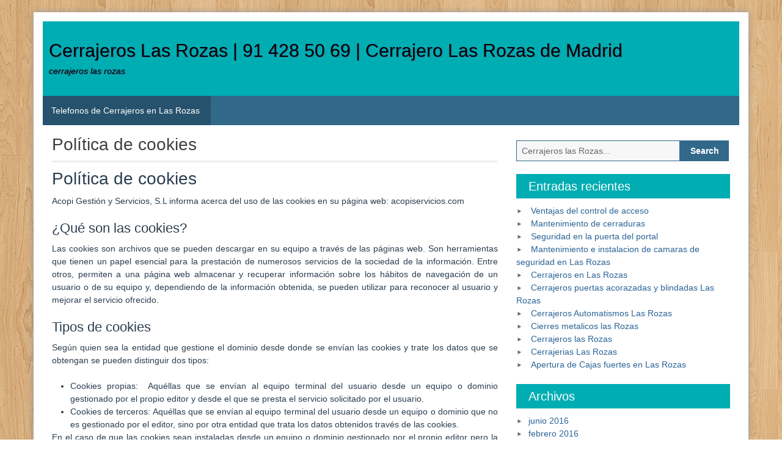

--- FILE ---
content_type: text/html; charset=UTF-8
request_url: https://www.cerrajerosenlasrozas.net/politica-de-cookies/
body_size: 14227
content:
<!DOCTYPE html><html lang="es"><head><script data-no-optimize="1">var litespeed_docref=sessionStorage.getItem("litespeed_docref");litespeed_docref&&(Object.defineProperty(document,"referrer",{get:function(){return litespeed_docref}}),sessionStorage.removeItem("litespeed_docref"));</script> <meta charset="UTF-8"><meta name="viewport" content="width=device-width, initial-scale=1"><link rel="profile" href="http://gmpg.org/xfn/11"><meta name='robots' content='noindex, nofollow' /><title>Política de cookies &#8226; Cerrajeros Las Rozas | 91 428 50 69 | Cerrajero Las Rozas de Madrid</title><meta property="og:locale" content="es_ES" /><meta property="og:type" content="article" /><meta property="og:title" content="Política de cookies &#8226; Cerrajeros Las Rozas | 91 428 50 69 | Cerrajero Las Rozas de Madrid" /><meta property="og:description" content="Política de cookies Acopi Gestión y Servicios, S.L informa acerca del uso de las cookies en su página web: acopiservicios.com ¿Qué son las cookies? Las cookies son archivos que se pueden descargar en su equipo a través de las páginas web. Son herramientas que tienen un papel esencial para la... Leer más cerrajeros las rozas...&quot;Política de cookies&quot;" /><meta property="og:url" content="https://www.cerrajerosenlasrozas.net/politica-de-cookies/" /><meta property="og:site_name" content="Cerrajeros Las Rozas | 91 428 50 69 | Cerrajero Las Rozas de Madrid" /><meta property="article:modified_time" content="2020-06-22T10:09:04+00:00" /><meta name="twitter:label1" content="Tiempo de lectura" /><meta name="twitter:data1" content="6 minutos" /> <script type="application/ld+json" class="yoast-schema-graph">{"@context":"https://schema.org","@graph":[{"@type":"WebPage","@id":"https://www.cerrajerosenlasrozas.net/politica-de-cookies/","url":"https://www.cerrajerosenlasrozas.net/politica-de-cookies/","name":"Política de cookies &#8226; Cerrajeros Las Rozas | 91 428 50 69 | Cerrajero Las Rozas de Madrid","isPartOf":{"@id":"https://www.cerrajerosenlasrozas.net/#website"},"datePublished":"2016-02-09T17:40:34+00:00","dateModified":"2020-06-22T10:09:04+00:00","breadcrumb":{"@id":"https://www.cerrajerosenlasrozas.net/politica-de-cookies/#breadcrumb"},"inLanguage":"es","potentialAction":[{"@type":"ReadAction","target":["https://www.cerrajerosenlasrozas.net/politica-de-cookies/"]}]},{"@type":"BreadcrumbList","@id":"https://www.cerrajerosenlasrozas.net/politica-de-cookies/#breadcrumb","itemListElement":[{"@type":"ListItem","position":1,"name":"Portada","item":"https://www.cerrajerosenlasrozas.net/"},{"@type":"ListItem","position":2,"name":"Política de cookies"}]},{"@type":"WebSite","@id":"https://www.cerrajerosenlasrozas.net/#website","url":"https://www.cerrajerosenlasrozas.net/","name":"Cerrajeros Las Rozas | 91 428 50 69 | Cerrajero Las Rozas de Madrid","description":"cerrajeros las rozas","potentialAction":[{"@type":"SearchAction","target":{"@type":"EntryPoint","urlTemplate":"https://www.cerrajerosenlasrozas.net/?s={search_term_string}"},"query-input":{"@type":"PropertyValueSpecification","valueRequired":true,"valueName":"search_term_string"}}],"inLanguage":"es"}]}</script> <link rel='dns-prefetch' href='//use.fontawesome.com' /><link rel="alternate" type="application/rss+xml" title="Cerrajeros Las Rozas | 91 428 50 69  | Cerrajero Las Rozas de Madrid &raquo; Feed" href="https://www.cerrajerosenlasrozas.net/feed/" /><link data-optimized="2" rel="stylesheet" href="https://www.cerrajerosenlasrozas.net/wp-content/litespeed/css/e52a01a89d1a4337969d51eb417cf42c.css?ver=1d650" /> <script type="litespeed/javascript" data-src="https://www.cerrajerosenlasrozas.net/wp-includes/js/jquery/jquery.min.js?ver=3.7.1" id="jquery-core-js"></script> <link rel="https://api.w.org/" href="https://www.cerrajerosenlasrozas.net/wp-json/" /><link rel="alternate" title="JSON" type="application/json" href="https://www.cerrajerosenlasrozas.net/wp-json/wp/v2/pages/199" /><link rel="EditURI" type="application/rsd+xml" title="RSD" href="https://www.cerrajerosenlasrozas.net/xmlrpc.php?rsd" /><meta name="generator" content="WordPress 6.7.4" /><link rel='shortlink' href='https://www.cerrajerosenlasrozas.net/?p=199' /><link rel="alternate" title="oEmbed (JSON)" type="application/json+oembed" href="https://www.cerrajerosenlasrozas.net/wp-json/oembed/1.0/embed?url=https%3A%2F%2Fwww.cerrajerosenlasrozas.net%2Fpolitica-de-cookies%2F" /><link rel="alternate" title="oEmbed (XML)" type="text/xml+oembed" href="https://www.cerrajerosenlasrozas.net/wp-json/oembed/1.0/embed?url=https%3A%2F%2Fwww.cerrajerosenlasrozas.net%2Fpolitica-de-cookies%2F&#038;format=xml" />
 <script type="litespeed/javascript">(function(w,d,s,l,i){w[l]=w[l]||[];w[l].push({'gtm.start':new Date().getTime(),event:'gtm.js'});var f=d.getElementsByTagName(s)[0],j=d.createElement(s),dl=l!='dataLayer'?'&l='+l:'';j.async=!0;j.src='https://www.googletagmanager.com/gtm.js?id='+i+dl;f.parentNode.insertBefore(j,f)})(window,document,'script','dataLayer','GTM-5K5MC5FH')</script> </head><body class="page-template-default page page-id-199 custom-background wp-embed-responsive custom-header-disabled"><noscript><iframe data-lazyloaded="1" src="about:blank" data-litespeed-src="https://www.googletagmanager.com/ns.html?id=GTM-5K5MC5FH"
height="0" width="0" style="display:none;visibility:hidden"></iframe></noscript>
<a href="#content" class="screen-reader-text">Skip to content</a><div class="container"><div class="container-open-wrapper"></div><div id="page" class="hfeed site"><header id="masthead" class="site-header" role="banner"><div class="only-site-branding"><div class="site-branding"><div class="site-info"><p class="site-title"><a href="https://www.cerrajerosenlasrozas.net/" rel="home">Cerrajeros Las Rozas | 91 428 50 69  | Cerrajero Las Rozas de Madrid</a></p><p class="site-description">cerrajeros las rozas</p></div></div></div></header><nav role="navigation" class="blueplanet-nav" id="site-navigation" aria-label="Primary Menu">
<button class="menu-toggle" aria-hidden="true">Primary Menu</button><div class="menu-menu-1-container"><ul id="menu-top" class="nav-menu"><li id="menu-item-40" class="menu-item menu-item-type-post_type menu-item-object-page current-menu-ancestor current-menu-parent current_page_parent current_page_ancestor menu-item-has-children menu-item-40"><a href="https://www.cerrajerosenlasrozas.net/telefonos-de-cerrajeros-en-las-rozas/">Telefonos de Cerrajeros en Las Rozas</a><ul class="sub-menu"><li id="menu-item-267" class="menu-item menu-item-type-post_type menu-item-object-page menu-item-267"><a href="https://www.cerrajerosenlasrozas.net/aviso-legal/">Aviso Legal</a></li><li id="menu-item-266" class="menu-item menu-item-type-post_type menu-item-object-page menu-item-266"><a href="https://www.cerrajerosenlasrozas.net/politica-de-privacidad/">Política de privacidad</a></li><li id="menu-item-268" class="menu-item menu-item-type-post_type menu-item-object-page current-menu-item page_item page-item-199 current_page_item menu-item-268"><a href="https://www.cerrajerosenlasrozas.net/politica-de-cookies/" aria-current="page">Política de cookies</a></li></ul></li></ul></div></nav><div class="clear"></div><div id="content" class="site-content"><div id="primary" class="content-area col-md-8 col-sm-12 col-xs-12  pull-left "><main id="main" class="site-main" role="main"><article id="post-199" class="post-199 page type-page status-publish hentry"><header class="entry-header"><h1 class="entry-title">Política de cookies</h1></header><div class="entry-content"><h1 style="text-align: justify;">Política de cookies</h1><p style="text-align: justify;">Acopi Gestión y Servicios, S.L informa acerca del uso de las cookies en su página web: acopiservicios.com</p><h3 style="text-align: justify;">¿Qué son las cookies?</h3><p style="text-align: justify;">Las cookies son archivos que se pueden descargar en su equipo a través de las páginas web. Son herramientas que tienen un papel esencial para la prestación de numerosos servicios de la sociedad de la información. Entre otros, permiten a una página web almacenar y recuperar información sobre los hábitos de navegación de un usuario o de su equipo y, dependiendo de la información obtenida, se pueden utilizar para reconocer al usuario y mejorar el servicio ofrecido.</p><h3 style="text-align: justify;">Tipos de cookies</h3><p style="text-align: justify;">Según quien sea la entidad que gestione el dominio desde donde se envían las cookies y trate los datos que se obtengan se pueden distinguir dos tipos:</p><ul style="text-align: justify;"><li>Cookies propias:  Aquéllas que se envían al equipo terminal del usuario desde un equipo o dominio gestionado por el propio editor y desde el que se presta el servicio solicitado por el usuario.</li><li>Cookies de terceros: Aquéllas que se envían al equipo terminal del usuario desde un equipo o dominio que no es gestionado por el editor, sino por otra entidad que trata los datos obtenidos través de las cookies.</li></ul><p style="text-align: justify;">En el caso de que las cookies sean instaladas desde un equipo o dominio gestionado por el propio editor pero la información que se recoja mediante éstas sea gestionada por un tercero, no pueden ser consideradas como cookies propias.</p><p style="text-align: justify;">Existe también una segunda clasificación según el plazo de tiempo que permanecen almacenadas en el navegador del cliente, pudiendo tratarse de:</p><ul style="text-align: justify;"><li>Cookies de sesión: Diseñadas para recabar y almacenar datos mientras el usuario accede a una página web. Se suelen emplear para almacenar información que solo interesa conservar para la prestación del servicio solicitado por el usuario en una sola ocasión (p.e. una lista de productos adquiridos).</li><li>Cookies persistentes: Los datos siguen almacenados en el terminal y pueden ser accedidos y tratados durante un periodo definido por el responsable de la cookie, y que puede ir de unos minutos a varios años.</li></ul><p style="text-align: justify;">Por último, existe otra clasificación con seis tipos de cookies según la finalidad para la que se traten los datos obtenidos:</p><ul style="text-align: justify;"><li>Cookies técnicas: Aquellas que permiten al usuario la navegación a través de una página web, plataforma o aplicación y la utilización de las diferentes opciones o servicios que en ella existan como, por ejemplo, controlar el tráfico y la comunicación de datos, identificar la sesión, acceder a partes de acceso restringido, recordar los elementos que integran un pedido, realizar el proceso de compra de un pedido, realizar la solicitud de inscripción o participación en un evento, utilizar elementos de seguridad durante la navegación, almacenar contenidos para la difusión de vídeos o sonido o compartir contenidos a través de redes sociales.</li><li>Cookies de personalización: Permiten al usuario acceder al servicio con algunas características de carácter general predefinidas en función de una serie de criterios en el terminal del usuario como por ejemplo serian el idioma, el tipo de navegador a través del cual accede al servicio, la configuración regional desde donde accede al servicio, etc.</li><li>Cookies de análisis: Permiten al responsable de las mismas, el seguimiento y análisis del comportamiento de los usuarios de los sitios web a los que están vinculadas. La información recogida mediante este tipo de cookies se utiliza en la medición de la actividad de los sitios web, aplicación o plataforma y para la elaboración de perfiles de navegación de los usuarios de dichos sitios, aplicaciones y plataformas, con el fin de introducir mejoras en función del análisis de los datos de uso que hacen los usuarios del servicio.</li><li>Cookies publicitarias:  Permiten la gestión, de la forma más eficaz posible, de los espacios publicitarios.</li><li>Cookies de publicidad comportamental: Almacenan información del comportamiento de los usuarios obtenida a través de la observación continuada de sus hábitos de navegación, lo que permite desarrollar un perfil específico para mostrar publicidad en función del mismo.</li><li>Cookies de redes sociales externas: Se utilizan para que los visitantes puedan interactuar con el contenido de diferentes plataformas sociales (facebook, youtube, twitter, linkedIn, etc..) y que se generen únicamente para los usuarios de dichas redes sociales. Las condiciones de utilización de estas cookies y la información recopilada se regula por la política de privacidad de la plataforma social correspondiente.</li></ul><h3 style="text-align: justify;">Desactivación y eliminación de cookies</h3><p style="text-align: justify;">Tienes la opción de permitir, bloquear o eliminar las cookies instaladas en tu equipo mediante la configuración de las opciones del navegador instalado en su equipo. Al desactivar cookies, algunos de los servicios disponibles podrían dejar de estar operativos. La forma de deshabilitar las cookies es diferente para cada navegador, pero normalmente puede hacerse desde el menú Herramientas u Opciones. También puede consultarse el menú de Ayuda del navegador dónde puedes encontrar instrucciones. El usuario podrá en cualquier momento elegir qué cookies quiere que funcionen en este sitio web.</p><p style="text-align: justify;">Puede usted permitir, bloquear o eliminar las cookies instaladas en su equipo mediante la configuración de las opciones del navegador instalado en su ordenador:</p><ul style="text-align: justify;"><li>Microsoft Internet Explorer o Microsoft Edge: http://windows.microsoft.com/es-es/windows-vista/Block-or-allow-cookies</li><li>Mozilla Firefox: http://support.mozilla.org/es/kb/impedir-que-los-sitios-web-guarden-sus-preferencia</li><li>Chrome: https://support.google.com/accounts/answer/61416?hl=es</li><li>Safari: http://safari.helpmax.net/es/privacidad-y-seguridad/como-gestionar-las-cookies/</li><li>Opera: http://help.opera.com/Linux/10.60/es-ES/cookies.html</li></ul><p style="text-align: justify;">Además, también puede gestionar el almacén de cookies en su navegador a través de herramientas como las siguientes</p><ul style="text-align: justify;"><li>Ghostery: www.ghostery.com/</li><li>Your Online Choices: www.youronlinechoices.com/es/</li></ul><p style="text-align: justify;">Cookies utilizadas en acopiservicios.com</p><h3 style="text-align: justify;">A continuación se identifican las cookies que están siendo utilizadas en este portal así como su tipología y función:</h3><h4 style="text-align: justify;">Aceptación de la Política de cookies</h4><p style="text-align: justify;">acopiservicios.com, asume que usted acepta el uso de cookies. No obstante, muestra información sobre su Política de cookies en la parte inferior o superior de cualquier página del portal con cada inicio de sesión con el objeto de que usted sea consciente.</p><p style="text-align: justify;">Ante esta información es posible llevar a cabo las siguientes acciones:</p><ul><li style="text-align: justify;">Aceptar cookies: No se volverá a visualizar este aviso al acceder a cualquier página del portal durante la presente sesión.</li><li style="text-align: justify;">Cerrar: Se oculta el aviso en la presente página.</li><li style="text-align: justify;">Modificar su configuración: Podrá obtener más información sobre qué son las cookies, conocer la Política de cookies de: acopiservicios.com y modificar la configuración de su navegador.</li></ul></div><footer class="entry-meta"></footer></article></main></div><div id="secondary" class="widget-area col-md-4" role="complementary"><aside id="search-2" class="widget widget_search"><form role="search" method="get" class="search-form" action="https://www.cerrajerosenlasrozas.net/"><fieldset>
<span class="screen-reader-text">Search for:</span>
<input type="search" class="search-field" placeholder="Cerrajeros las Rozas..." value="" name="s" title="Search for:">
<input type="submit" class="search-submit" value="Search"></fieldset></form></aside><aside id="recent-posts-2" class="widget widget_recent_entries"><h2 class="widget-title">Entradas recientes</h2><ul><li>
<a href="https://www.cerrajerosenlasrozas.net/ventajas-del-control-acceso/">Ventajas del control de acceso</a></li><li>
<a href="https://www.cerrajerosenlasrozas.net/mantenimiento-de-cerraduras/">Mantenimiento de cerraduras</a></li><li>
<a href="https://www.cerrajerosenlasrozas.net/seguridad-en-la-puerta-de-un-portal/">Seguridad en la puerta del portal</a></li><li>
<a href="https://www.cerrajerosenlasrozas.net/mantenimiento-e-instalacion-camaras-seguridad-las-rozas/">Mantenimiento e instalacion de camaras de seguridad en Las Rozas</a></li><li>
<a href="https://www.cerrajerosenlasrozas.net/cerrajeros-en-las-roza-s/">Cerrajeros en Las Rozas</a></li><li>
<a href="https://www.cerrajerosenlasrozas.net/cerrajeros-puertas-acorazadas-blindadas-las-rozas/">Cerrajeros puertas acorazadas y blindadas Las Rozas</a></li><li>
<a href="https://www.cerrajerosenlasrozas.net/cerrajeros-automatismos-las-rozas/">Cerrajeros Automatismos Las Rozas</a></li><li>
<a href="https://www.cerrajerosenlasrozas.net/cierres-metalicos-las-rozas/">Cierres metalicos las Rozas</a></li><li>
<a href="https://www.cerrajerosenlasrozas.net/cerrajeros-las-roza-s/">Cerrajeros las Rozas</a></li><li>
<a href="https://www.cerrajerosenlasrozas.net/cerrajerias-las-rozas/">Cerrajerias Las Rozas</a></li><li>
<a href="https://www.cerrajerosenlasrozas.net/apertura-cajas-fuertes-las-rozas/">Apertura de Cajas fuertes en Las Rozas</a></li></ul></aside><aside id="archives-2" class="widget widget_archive"><h2 class="widget-title">Archivos</h2><ul><li><a href='https://www.cerrajerosenlasrozas.net/2016/06/'>junio 2016</a></li><li><a href='https://www.cerrajerosenlasrozas.net/2016/02/'>febrero 2016</a></li><li><a href='https://www.cerrajerosenlasrozas.net/2016/01/'>enero 2016</a></li><li><a href='https://www.cerrajerosenlasrozas.net/2015/09/'>septiembre 2015</a></li><li><a href='https://www.cerrajerosenlasrozas.net/2015/06/'>junio 2015</a></li><li><a href='https://www.cerrajerosenlasrozas.net/2015/05/'>mayo 2015</a></li><li><a href='https://www.cerrajerosenlasrozas.net/2015/04/'>abril 2015</a></li><li><a href='https://www.cerrajerosenlasrozas.net/2015/02/'>febrero 2015</a></li><li><a href='https://www.cerrajerosenlasrozas.net/2015/01/'>enero 2015</a></li></ul></aside><aside id="categories-2" class="widget widget_categories"><h2 class="widget-title">Categorías</h2><ul><li class="cat-item cat-item-1"><a href="https://www.cerrajerosenlasrozas.net/cerrajeros-las-rozas/cerrajeros-las-rozas/">Cerrajeros Las Rozas</a></li></ul></aside></div></div><div class="clear"></div><footer id="colophon" class="site-footer" role="contentinfo"><div class="site-info"><div class="copyright">Copyright 2012 - 2018 © CERRAJEROS LAS ROZAS. Todos los derechos reservados.</div><div class="footer-powered-by" style="">
<a href="https://wordpress.org/">Powered by WordPress</a>
<span class="sep"> | </span>
Blue Planet by <a href="https://www.nilambar.net" rel="designer">Nilambar</a></div></div></footer><div class="footer-end-page"></div></div>
<a href="#" class="scrollup"><span class="genericon genericon-collapse" aria-hidden="true"></span><span class="screen-reader-text">Go to top</span></a></div><aside id="moove_gdpr_cookie_info_bar" class="moove-gdpr-info-bar-hidden moove-gdpr-align-center moove-gdpr-dark-scheme gdpr_infobar_postion_bottom" aria-label="Banner de cookies RGPD" style="display: none;"><div class="moove-gdpr-info-bar-container"><div class="moove-gdpr-info-bar-content"><div class="moove-gdpr-cookie-notice"><p>Este sitio web utiliza cookies propias y de terceros para obtener estadísticas sobre los hábitos de navegación del usuario, mejorar su experiencia y permitirle compartir contenidos en redes sociales. Usted puede aceptar o rechazar las cookies, así como personalizar cuáles quiere deshabilitar.</p><p>Puede encontrar toda la información en nuestra <a href="http://cerrajerosenlasrozas.net/politica-de-cookies/">Política de Cookies.</a></p></div><div class="moove-gdpr-button-holder">
<button class="mgbutton moove-gdpr-infobar-allow-all gdpr-fbo-0" aria-label="Aceptar" >Aceptar</button>
<button class="mgbutton moove-gdpr-infobar-reject-btn gdpr-fbo-1 "  aria-label="Rechazar">Rechazar</button>
<button class="mgbutton moove-gdpr-infobar-settings-btn change-settings-button gdpr-fbo-2" aria-haspopup="true" data-href="#moove_gdpr_cookie_modal"  aria-label="Ajustes">Ajustes</button></div></div></div></aside>
 <script type="litespeed/javascript" data-src="https://www.google.com/recaptcha/api.js?render=6LdcOpIUAAAAAG1OMX9UE-YWAsXJ9jSc8ghtt3YQ&amp;ver=3.0" id="google-recaptcha-js"></script> 
<dialog id="moove_gdpr_cookie_modal" class="gdpr_lightbox-hide" aria-modal="true" aria-label="Pantalla de ajustes RGPD"><div class="moove-gdpr-modal-content moove-clearfix logo-position-left moove_gdpr_modal_theme_v1">
<button class="moove-gdpr-modal-close" autofocus aria-label="Cerrar los ajustes de cookies RGPD">
<span class="gdpr-sr-only">Cerrar los ajustes de cookies RGPD</span>
<span class="gdpr-icon moovegdpr-arrow-close"></span>
</button><div class="moove-gdpr-modal-left-content"><div class="moove-gdpr-company-logo-holder">
<img data-lazyloaded="1" src="[data-uri]" data-src="https://www.cerrajerosenlasrozas.net/wp-content/uploads/2014/07/cerrajeros-las-rozas-300x62.png" alt=""   width="300"  height="62"  class="img-responsive" /></div><ul id="moove-gdpr-menu"><li class="menu-item-on menu-item-privacy_overview menu-item-selected">
<button data-href="#privacy_overview" class="moove-gdpr-tab-nav" aria-label="Resumen de privacidad">
<span class="gdpr-nav-tab-title">Resumen de privacidad</span>
</button></li><li class="menu-item-strict-necessary-cookies menu-item-off">
<button data-href="#strict-necessary-cookies" class="moove-gdpr-tab-nav" aria-label="Cookies estrictamente necesarias">
<span class="gdpr-nav-tab-title">Cookies estrictamente necesarias</span>
</button></li><li class="menu-item-moreinfo menu-item-off">
<button data-href="#cookie_policy_modal" class="moove-gdpr-tab-nav" aria-label="Política de cookies">
<span class="gdpr-nav-tab-title">Política de cookies</span>
</button></li></ul><div class="moove-gdpr-branding-cnt">
<a href="https://wordpress.org/plugins/gdpr-cookie-compliance/" rel="noopener noreferrer" target="_blank" class='moove-gdpr-branding'>Powered by&nbsp; <span>GDPR Cookie Compliance</span></a></div></div><div class="moove-gdpr-modal-right-content"><div class="moove-gdpr-modal-title"></div><div class="main-modal-content"><div class="moove-gdpr-tab-content"><div id="privacy_overview" class="moove-gdpr-tab-main">
<span class="tab-title">Resumen de privacidad</span><div class="moove-gdpr-tab-main-content"><p>Esta web utiliza cookies para que podamos ofrecerte la mejor experiencia de usuario posible. La información de las cookies se almacena en tu navegador y realiza funciones tales como reconocerte cuando vuelves a nuestra web o ayudar a nuestro equipo a comprender qué secciones de la web encuentras más interesantes y útiles.</p></div></div><div id="strict-necessary-cookies" class="moove-gdpr-tab-main" style="display:none">
<span class="tab-title">Cookies estrictamente necesarias</span><div class="moove-gdpr-tab-main-content"><p>Las cookies estrictamente necesarias tiene que activarse siempre para que podamos guardar tus preferencias de ajustes de cookies.</p><div class="moove-gdpr-status-bar "><div class="gdpr-cc-form-wrap"><div class="gdpr-cc-form-fieldset">
<label class="cookie-switch" for="moove_gdpr_strict_cookies">
<span class="gdpr-sr-only">Activar o desactivar las cookies</span>
<input type="checkbox" aria-label="Cookies estrictamente necesarias"  value="check" name="moove_gdpr_strict_cookies" id="moove_gdpr_strict_cookies">
<span class="cookie-slider cookie-round gdpr-sr" data-text-enable="Activado" data-text-disabled="Desactivado">
<span class="gdpr-sr-label">
<span class="gdpr-sr-enable">Activado</span>
<span class="gdpr-sr-disable">Desactivado</span>
</span>
</span>
</label></div></div></div></div></div><div id="cookie_policy_modal" class="moove-gdpr-tab-main" style="display:none">
<span class="tab-title">Política de cookies</span><div class="moove-gdpr-tab-main-content"><p>Más información sobre nuestra <a href="http://cerrajerosenlasrozas.net/politica-de-cookies/" target="_blank">política de cookies</a></p></div></div></div></div><div class="moove-gdpr-modal-footer-content"><div class="moove-gdpr-button-holder">
<button class="mgbutton moove-gdpr-modal-allow-all button-visible" aria-label="Activar todo">Activar todo</button>
<button class="mgbutton moove-gdpr-modal-reject-all button-visible" aria-label="Rechazar todo">Rechazar todo</button>
<button class="mgbutton moove-gdpr-modal-save-settings button-visible" aria-label="Guardar cambios">Guardar cambios</button></div></div></div><div class="moove-clearfix"></div></div>
</dialog>
 <script data-no-optimize="1">window.lazyLoadOptions=Object.assign({},{threshold:300},window.lazyLoadOptions||{});!function(t,e){"object"==typeof exports&&"undefined"!=typeof module?module.exports=e():"function"==typeof define&&define.amd?define(e):(t="undefined"!=typeof globalThis?globalThis:t||self).LazyLoad=e()}(this,function(){"use strict";function e(){return(e=Object.assign||function(t){for(var e=1;e<arguments.length;e++){var n,a=arguments[e];for(n in a)Object.prototype.hasOwnProperty.call(a,n)&&(t[n]=a[n])}return t}).apply(this,arguments)}function o(t){return e({},at,t)}function l(t,e){return t.getAttribute(gt+e)}function c(t){return l(t,vt)}function s(t,e){return function(t,e,n){e=gt+e;null!==n?t.setAttribute(e,n):t.removeAttribute(e)}(t,vt,e)}function i(t){return s(t,null),0}function r(t){return null===c(t)}function u(t){return c(t)===_t}function d(t,e,n,a){t&&(void 0===a?void 0===n?t(e):t(e,n):t(e,n,a))}function f(t,e){et?t.classList.add(e):t.className+=(t.className?" ":"")+e}function _(t,e){et?t.classList.remove(e):t.className=t.className.replace(new RegExp("(^|\\s+)"+e+"(\\s+|$)")," ").replace(/^\s+/,"").replace(/\s+$/,"")}function g(t){return t.llTempImage}function v(t,e){!e||(e=e._observer)&&e.unobserve(t)}function b(t,e){t&&(t.loadingCount+=e)}function p(t,e){t&&(t.toLoadCount=e)}function n(t){for(var e,n=[],a=0;e=t.children[a];a+=1)"SOURCE"===e.tagName&&n.push(e);return n}function h(t,e){(t=t.parentNode)&&"PICTURE"===t.tagName&&n(t).forEach(e)}function a(t,e){n(t).forEach(e)}function m(t){return!!t[lt]}function E(t){return t[lt]}function I(t){return delete t[lt]}function y(e,t){var n;m(e)||(n={},t.forEach(function(t){n[t]=e.getAttribute(t)}),e[lt]=n)}function L(a,t){var o;m(a)&&(o=E(a),t.forEach(function(t){var e,n;e=a,(t=o[n=t])?e.setAttribute(n,t):e.removeAttribute(n)}))}function k(t,e,n){f(t,e.class_loading),s(t,st),n&&(b(n,1),d(e.callback_loading,t,n))}function A(t,e,n){n&&t.setAttribute(e,n)}function O(t,e){A(t,rt,l(t,e.data_sizes)),A(t,it,l(t,e.data_srcset)),A(t,ot,l(t,e.data_src))}function w(t,e,n){var a=l(t,e.data_bg_multi),o=l(t,e.data_bg_multi_hidpi);(a=nt&&o?o:a)&&(t.style.backgroundImage=a,n=n,f(t=t,(e=e).class_applied),s(t,dt),n&&(e.unobserve_completed&&v(t,e),d(e.callback_applied,t,n)))}function x(t,e){!e||0<e.loadingCount||0<e.toLoadCount||d(t.callback_finish,e)}function M(t,e,n){t.addEventListener(e,n),t.llEvLisnrs[e]=n}function N(t){return!!t.llEvLisnrs}function z(t){if(N(t)){var e,n,a=t.llEvLisnrs;for(e in a){var o=a[e];n=e,o=o,t.removeEventListener(n,o)}delete t.llEvLisnrs}}function C(t,e,n){var a;delete t.llTempImage,b(n,-1),(a=n)&&--a.toLoadCount,_(t,e.class_loading),e.unobserve_completed&&v(t,n)}function R(i,r,c){var l=g(i)||i;N(l)||function(t,e,n){N(t)||(t.llEvLisnrs={});var a="VIDEO"===t.tagName?"loadeddata":"load";M(t,a,e),M(t,"error",n)}(l,function(t){var e,n,a,o;n=r,a=c,o=u(e=i),C(e,n,a),f(e,n.class_loaded),s(e,ut),d(n.callback_loaded,e,a),o||x(n,a),z(l)},function(t){var e,n,a,o;n=r,a=c,o=u(e=i),C(e,n,a),f(e,n.class_error),s(e,ft),d(n.callback_error,e,a),o||x(n,a),z(l)})}function T(t,e,n){var a,o,i,r,c;t.llTempImage=document.createElement("IMG"),R(t,e,n),m(c=t)||(c[lt]={backgroundImage:c.style.backgroundImage}),i=n,r=l(a=t,(o=e).data_bg),c=l(a,o.data_bg_hidpi),(r=nt&&c?c:r)&&(a.style.backgroundImage='url("'.concat(r,'")'),g(a).setAttribute(ot,r),k(a,o,i)),w(t,e,n)}function G(t,e,n){var a;R(t,e,n),a=e,e=n,(t=Et[(n=t).tagName])&&(t(n,a),k(n,a,e))}function D(t,e,n){var a;a=t,(-1<It.indexOf(a.tagName)?G:T)(t,e,n)}function S(t,e,n){var a;t.setAttribute("loading","lazy"),R(t,e,n),a=e,(e=Et[(n=t).tagName])&&e(n,a),s(t,_t)}function V(t){t.removeAttribute(ot),t.removeAttribute(it),t.removeAttribute(rt)}function j(t){h(t,function(t){L(t,mt)}),L(t,mt)}function F(t){var e;(e=yt[t.tagName])?e(t):m(e=t)&&(t=E(e),e.style.backgroundImage=t.backgroundImage)}function P(t,e){var n;F(t),n=e,r(e=t)||u(e)||(_(e,n.class_entered),_(e,n.class_exited),_(e,n.class_applied),_(e,n.class_loading),_(e,n.class_loaded),_(e,n.class_error)),i(t),I(t)}function U(t,e,n,a){var o;n.cancel_on_exit&&(c(t)!==st||"IMG"===t.tagName&&(z(t),h(o=t,function(t){V(t)}),V(o),j(t),_(t,n.class_loading),b(a,-1),i(t),d(n.callback_cancel,t,e,a)))}function $(t,e,n,a){var o,i,r=(i=t,0<=bt.indexOf(c(i)));s(t,"entered"),f(t,n.class_entered),_(t,n.class_exited),o=t,i=a,n.unobserve_entered&&v(o,i),d(n.callback_enter,t,e,a),r||D(t,n,a)}function q(t){return t.use_native&&"loading"in HTMLImageElement.prototype}function H(t,o,i){t.forEach(function(t){return(a=t).isIntersecting||0<a.intersectionRatio?$(t.target,t,o,i):(e=t.target,n=t,a=o,t=i,void(r(e)||(f(e,a.class_exited),U(e,n,a,t),d(a.callback_exit,e,n,t))));var e,n,a})}function B(e,n){var t;tt&&!q(e)&&(n._observer=new IntersectionObserver(function(t){H(t,e,n)},{root:(t=e).container===document?null:t.container,rootMargin:t.thresholds||t.threshold+"px"}))}function J(t){return Array.prototype.slice.call(t)}function K(t){return t.container.querySelectorAll(t.elements_selector)}function Q(t){return c(t)===ft}function W(t,e){return e=t||K(e),J(e).filter(r)}function X(e,t){var n;(n=K(e),J(n).filter(Q)).forEach(function(t){_(t,e.class_error),i(t)}),t.update()}function t(t,e){var n,a,t=o(t);this._settings=t,this.loadingCount=0,B(t,this),n=t,a=this,Y&&window.addEventListener("online",function(){X(n,a)}),this.update(e)}var Y="undefined"!=typeof window,Z=Y&&!("onscroll"in window)||"undefined"!=typeof navigator&&/(gle|ing|ro)bot|crawl|spider/i.test(navigator.userAgent),tt=Y&&"IntersectionObserver"in window,et=Y&&"classList"in document.createElement("p"),nt=Y&&1<window.devicePixelRatio,at={elements_selector:".lazy",container:Z||Y?document:null,threshold:300,thresholds:null,data_src:"src",data_srcset:"srcset",data_sizes:"sizes",data_bg:"bg",data_bg_hidpi:"bg-hidpi",data_bg_multi:"bg-multi",data_bg_multi_hidpi:"bg-multi-hidpi",data_poster:"poster",class_applied:"applied",class_loading:"litespeed-loading",class_loaded:"litespeed-loaded",class_error:"error",class_entered:"entered",class_exited:"exited",unobserve_completed:!0,unobserve_entered:!1,cancel_on_exit:!0,callback_enter:null,callback_exit:null,callback_applied:null,callback_loading:null,callback_loaded:null,callback_error:null,callback_finish:null,callback_cancel:null,use_native:!1},ot="src",it="srcset",rt="sizes",ct="poster",lt="llOriginalAttrs",st="loading",ut="loaded",dt="applied",ft="error",_t="native",gt="data-",vt="ll-status",bt=[st,ut,dt,ft],pt=[ot],ht=[ot,ct],mt=[ot,it,rt],Et={IMG:function(t,e){h(t,function(t){y(t,mt),O(t,e)}),y(t,mt),O(t,e)},IFRAME:function(t,e){y(t,pt),A(t,ot,l(t,e.data_src))},VIDEO:function(t,e){a(t,function(t){y(t,pt),A(t,ot,l(t,e.data_src))}),y(t,ht),A(t,ct,l(t,e.data_poster)),A(t,ot,l(t,e.data_src)),t.load()}},It=["IMG","IFRAME","VIDEO"],yt={IMG:j,IFRAME:function(t){L(t,pt)},VIDEO:function(t){a(t,function(t){L(t,pt)}),L(t,ht),t.load()}},Lt=["IMG","IFRAME","VIDEO"];return t.prototype={update:function(t){var e,n,a,o=this._settings,i=W(t,o);{if(p(this,i.length),!Z&&tt)return q(o)?(e=o,n=this,i.forEach(function(t){-1!==Lt.indexOf(t.tagName)&&S(t,e,n)}),void p(n,0)):(t=this._observer,o=i,t.disconnect(),a=t,void o.forEach(function(t){a.observe(t)}));this.loadAll(i)}},destroy:function(){this._observer&&this._observer.disconnect(),K(this._settings).forEach(function(t){I(t)}),delete this._observer,delete this._settings,delete this.loadingCount,delete this.toLoadCount},loadAll:function(t){var e=this,n=this._settings;W(t,n).forEach(function(t){v(t,e),D(t,n,e)})},restoreAll:function(){var e=this._settings;K(e).forEach(function(t){P(t,e)})}},t.load=function(t,e){e=o(e);D(t,e)},t.resetStatus=function(t){i(t)},t}),function(t,e){"use strict";function n(){e.body.classList.add("litespeed_lazyloaded")}function a(){console.log("[LiteSpeed] Start Lazy Load"),o=new LazyLoad(Object.assign({},t.lazyLoadOptions||{},{elements_selector:"[data-lazyloaded]",callback_finish:n})),i=function(){o.update()},t.MutationObserver&&new MutationObserver(i).observe(e.documentElement,{childList:!0,subtree:!0,attributes:!0})}var o,i;t.addEventListener?t.addEventListener("load",a,!1):t.attachEvent("onload",a)}(window,document);</script><script data-no-optimize="1">window.litespeed_ui_events=window.litespeed_ui_events||["mouseover","click","keydown","wheel","touchmove","touchstart"];var urlCreator=window.URL||window.webkitURL;function litespeed_load_delayed_js_force(){console.log("[LiteSpeed] Start Load JS Delayed"),litespeed_ui_events.forEach(e=>{window.removeEventListener(e,litespeed_load_delayed_js_force,{passive:!0})}),document.querySelectorAll("iframe[data-litespeed-src]").forEach(e=>{e.setAttribute("src",e.getAttribute("data-litespeed-src"))}),"loading"==document.readyState?window.addEventListener("DOMContentLoaded",litespeed_load_delayed_js):litespeed_load_delayed_js()}litespeed_ui_events.forEach(e=>{window.addEventListener(e,litespeed_load_delayed_js_force,{passive:!0})});async function litespeed_load_delayed_js(){let t=[];for(var d in document.querySelectorAll('script[type="litespeed/javascript"]').forEach(e=>{t.push(e)}),t)await new Promise(e=>litespeed_load_one(t[d],e));document.dispatchEvent(new Event("DOMContentLiteSpeedLoaded")),window.dispatchEvent(new Event("DOMContentLiteSpeedLoaded"))}function litespeed_load_one(t,e){console.log("[LiteSpeed] Load ",t);var d=document.createElement("script");d.addEventListener("load",e),d.addEventListener("error",e),t.getAttributeNames().forEach(e=>{"type"!=e&&d.setAttribute("data-src"==e?"src":e,t.getAttribute(e))});let a=!(d.type="text/javascript");!d.src&&t.textContent&&(d.src=litespeed_inline2src(t.textContent),a=!0),t.after(d),t.remove(),a&&e()}function litespeed_inline2src(t){try{var d=urlCreator.createObjectURL(new Blob([t.replace(/^(?:<!--)?(.*?)(?:-->)?$/gm,"$1")],{type:"text/javascript"}))}catch(e){d="data:text/javascript;base64,"+btoa(t.replace(/^(?:<!--)?(.*?)(?:-->)?$/gm,"$1"))}return d}</script><script data-no-optimize="1">var litespeed_vary=document.cookie.replace(/(?:(?:^|.*;\s*)_lscache_vary\s*\=\s*([^;]*).*$)|^.*$/,"");litespeed_vary||fetch("/wp-content/plugins/litespeed-cache/guest.vary.php",{method:"POST",cache:"no-cache",redirect:"follow"}).then(e=>e.json()).then(e=>{console.log(e),e.hasOwnProperty("reload")&&"yes"==e.reload&&(sessionStorage.setItem("litespeed_docref",document.referrer),window.location.reload(!0))});</script><script data-optimized="1" type="litespeed/javascript" data-src="https://www.cerrajerosenlasrozas.net/wp-content/litespeed/js/884e59384b6bcbcd9a902f908cf03f71.js?ver=1d650"></script></body></html>
<!-- Page optimized by LiteSpeed Cache @2026-01-14 13:37:05 -->

<!-- Page cached by LiteSpeed Cache 7.6.2 on 2026-01-14 13:37:05 -->
<!-- Guest Mode -->
<!-- QUIC.cloud UCSS in queue -->